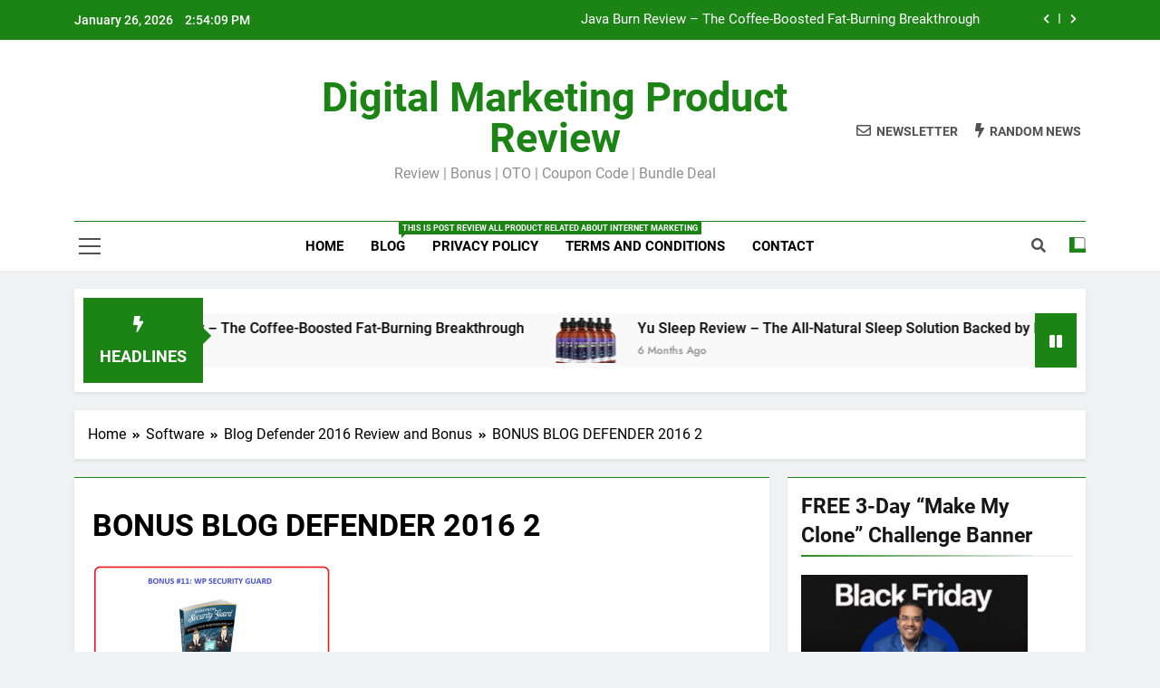

--- FILE ---
content_type: text/html; charset=UTF-8
request_url: https://alicereview.com/blog-defender-2016-review-bonus/bonus-blog-defender-2016-2/
body_size: 12252
content:
<!doctype html>
<html lang="en-US">
<head>
	<meta charset="UTF-8">
	<meta name="viewport" content="width=device-width, initial-scale=1">
	<link rel="profile" href="https://gmpg.org/xfn/11">
	<meta name='robots' content='index, follow, max-image-preview:large, max-snippet:-1, max-video-preview:-1' />
	<style>img:is([sizes="auto" i], [sizes^="auto," i]) { contain-intrinsic-size: 3000px 1500px }</style>
	
	<!-- This site is optimized with the Yoast SEO plugin v25.7 - https://yoast.com/wordpress/plugins/seo/ -->
	<title>BONUS BLOG DEFENDER 2016 2 - Digital Marketing Product Review</title>
	<meta name="description" content="Honest Review and Huge FREE Bonus For Business Online" />
	<link rel="canonical" href="https://alicereview.com/blog-defender-2016-review-bonus/bonus-blog-defender-2016-2/" />
	<meta property="og:locale" content="en_US" />
	<meta property="og:type" content="article" />
	<meta property="og:title" content="BONUS BLOG DEFENDER 2016 2 - Digital Marketing Product Review" />
	<meta property="og:description" content="Honest Review and Huge FREE Bonus For Business Online" />
	<meta property="og:url" content="https://alicereview.com/blog-defender-2016-review-bonus/bonus-blog-defender-2016-2/" />
	<meta property="og:site_name" content="Digital Marketing Product Review" />
	<meta property="article:modified_time" content="2016-07-06T17:18:20+00:00" />
	<meta property="og:image" content="https://alicereview.com/blog-defender-2016-review-bonus/bonus-blog-defender-2016-2" />
	<meta property="og:image:width" content="795" />
	<meta property="og:image:height" content="906" />
	<meta property="og:image:type" content="image/png" />
	<meta name="twitter:card" content="summary_large_image" />
	<script type="application/ld+json" class="yoast-schema-graph">{"@context":"https://schema.org","@graph":[{"@type":["Article","BlogPosting"],"@id":"https://alicereview.com/blog-defender-2016-review-bonus/bonus-blog-defender-2016-2/#article","isPartOf":{"@id":"https://alicereview.com/blog-defender-2016-review-bonus/bonus-blog-defender-2016-2/"},"author":{"name":"AliceReview","@id":"https://alicereview.com/#/schema/person/74e9f285da9aefb57da18eaa5b036439"},"headline":"BONUS BLOG DEFENDER 2016 2","datePublished":"2016-07-06T17:18:03+00:00","dateModified":"2016-07-06T17:18:20+00:00","mainEntityOfPage":{"@id":"https://alicereview.com/blog-defender-2016-review-bonus/bonus-blog-defender-2016-2/"},"wordCount":3,"commentCount":0,"publisher":{"@id":"https://alicereview.com/#/schema/person/74e9f285da9aefb57da18eaa5b036439"},"image":{"@id":"https://alicereview.com/blog-defender-2016-review-bonus/bonus-blog-defender-2016-2/#primaryimage"},"thumbnailUrl":"https://alicereview.com/wp-content/uploads/2016/07/BONUS-BLOG-DEFENDER-2016-2.png","inLanguage":"en-US","potentialAction":[{"@type":"CommentAction","name":"Comment","target":["https://alicereview.com/blog-defender-2016-review-bonus/bonus-blog-defender-2016-2/#respond"]}]},{"@type":"WebPage","@id":"https://alicereview.com/blog-defender-2016-review-bonus/bonus-blog-defender-2016-2/","url":"https://alicereview.com/blog-defender-2016-review-bonus/bonus-blog-defender-2016-2/","name":"BONUS BLOG DEFENDER 2016 2 - Digital Marketing Product Review","isPartOf":{"@id":"https://alicereview.com/#website"},"primaryImageOfPage":{"@id":"https://alicereview.com/blog-defender-2016-review-bonus/bonus-blog-defender-2016-2/#primaryimage"},"image":{"@id":"https://alicereview.com/blog-defender-2016-review-bonus/bonus-blog-defender-2016-2/#primaryimage"},"thumbnailUrl":"https://alicereview.com/wp-content/uploads/2016/07/BONUS-BLOG-DEFENDER-2016-2.png","datePublished":"2016-07-06T17:18:03+00:00","dateModified":"2016-07-06T17:18:20+00:00","description":"Honest Review and Huge FREE Bonus For Business Online","breadcrumb":{"@id":"https://alicereview.com/blog-defender-2016-review-bonus/bonus-blog-defender-2016-2/#breadcrumb"},"inLanguage":"en-US","potentialAction":[{"@type":"ReadAction","target":["https://alicereview.com/blog-defender-2016-review-bonus/bonus-blog-defender-2016-2/"]}]},{"@type":"ImageObject","inLanguage":"en-US","@id":"https://alicereview.com/blog-defender-2016-review-bonus/bonus-blog-defender-2016-2/#primaryimage","url":"https://alicereview.com/wp-content/uploads/2016/07/BONUS-BLOG-DEFENDER-2016-2.png","contentUrl":"https://alicereview.com/wp-content/uploads/2016/07/BONUS-BLOG-DEFENDER-2016-2.png","width":795,"height":906,"caption":"blog defender 2016 review"},{"@type":"BreadcrumbList","@id":"https://alicereview.com/blog-defender-2016-review-bonus/bonus-blog-defender-2016-2/#breadcrumb","itemListElement":[{"@type":"ListItem","position":1,"name":"Home","item":"https://alicereview.com/"},{"@type":"ListItem","position":2,"name":"Blog Defender 2016 Review and Bonus","item":"https://alicereview.com/blog-defender-2016-review-bonus/"},{"@type":"ListItem","position":3,"name":"BONUS BLOG DEFENDER 2016 2"}]},{"@type":"WebSite","@id":"https://alicereview.com/#website","url":"https://alicereview.com/","name":"Digital Marketing Product Review & Bonus","description":"Review | Bonus | OTO | Coupon Code | Bundle Deal","publisher":{"@id":"https://alicereview.com/#/schema/person/74e9f285da9aefb57da18eaa5b036439"},"alternateName":"Digital Marketing Product Review & Bonus","potentialAction":[{"@type":"SearchAction","target":{"@type":"EntryPoint","urlTemplate":"https://alicereview.com/?s={search_term_string}"},"query-input":{"@type":"PropertyValueSpecification","valueRequired":true,"valueName":"search_term_string"}}],"inLanguage":"en-US"},{"@type":["Person","Organization"],"@id":"https://alicereview.com/#/schema/person/74e9f285da9aefb57da18eaa5b036439","name":"AliceReview","image":{"@type":"ImageObject","inLanguage":"en-US","@id":"https://alicereview.com/#/schema/person/image/","url":"https://alicereview.com/wp-content/uploads/2021/03/cropped-AR-Icon-min.png","contentUrl":"https://alicereview.com/wp-content/uploads/2021/03/cropped-AR-Icon-min.png","width":512,"height":512,"caption":"AliceReview"},"logo":{"@id":"https://alicereview.com/#/schema/person/image/"},"description":"Welcome to my blog AliceReview.Com. Choose the perfect product to write a review and offer the best bonus to support your business. We also provide tips and knowledge to help you make more money online nowadays.","sameAs":["AliceReview"]}]}</script>
	<!-- / Yoast SEO plugin. -->


<link rel="alternate" type="application/rss+xml" title="Digital Marketing Product Review &raquo; Feed" href="https://alicereview.com/feed/" />

<link rel='stylesheet' id='wp-block-library-css' href='https://alicereview.com/wp-includes/css/dist/block-library/style.min.css?ver=6.8.3' media='all' />
<style id='classic-theme-styles-inline-css'>
/*! This file is auto-generated */
.wp-block-button__link{color:#fff;background-color:#32373c;border-radius:9999px;box-shadow:none;text-decoration:none;padding:calc(.667em + 2px) calc(1.333em + 2px);font-size:1.125em}.wp-block-file__button{background:#32373c;color:#fff;text-decoration:none}
</style>
<style id='global-styles-inline-css'>
:root{--wp--preset--aspect-ratio--square: 1;--wp--preset--aspect-ratio--4-3: 4/3;--wp--preset--aspect-ratio--3-4: 3/4;--wp--preset--aspect-ratio--3-2: 3/2;--wp--preset--aspect-ratio--2-3: 2/3;--wp--preset--aspect-ratio--16-9: 16/9;--wp--preset--aspect-ratio--9-16: 9/16;--wp--preset--color--black: #000000;--wp--preset--color--cyan-bluish-gray: #abb8c3;--wp--preset--color--white: #ffffff;--wp--preset--color--pale-pink: #f78da7;--wp--preset--color--vivid-red: #cf2e2e;--wp--preset--color--luminous-vivid-orange: #ff6900;--wp--preset--color--luminous-vivid-amber: #fcb900;--wp--preset--color--light-green-cyan: #7bdcb5;--wp--preset--color--vivid-green-cyan: #00d084;--wp--preset--color--pale-cyan-blue: #8ed1fc;--wp--preset--color--vivid-cyan-blue: #0693e3;--wp--preset--color--vivid-purple: #9b51e0;--wp--preset--gradient--vivid-cyan-blue-to-vivid-purple: linear-gradient(135deg,rgba(6,147,227,1) 0%,rgb(155,81,224) 100%);--wp--preset--gradient--light-green-cyan-to-vivid-green-cyan: linear-gradient(135deg,rgb(122,220,180) 0%,rgb(0,208,130) 100%);--wp--preset--gradient--luminous-vivid-amber-to-luminous-vivid-orange: linear-gradient(135deg,rgba(252,185,0,1) 0%,rgba(255,105,0,1) 100%);--wp--preset--gradient--luminous-vivid-orange-to-vivid-red: linear-gradient(135deg,rgba(255,105,0,1) 0%,rgb(207,46,46) 100%);--wp--preset--gradient--very-light-gray-to-cyan-bluish-gray: linear-gradient(135deg,rgb(238,238,238) 0%,rgb(169,184,195) 100%);--wp--preset--gradient--cool-to-warm-spectrum: linear-gradient(135deg,rgb(74,234,220) 0%,rgb(151,120,209) 20%,rgb(207,42,186) 40%,rgb(238,44,130) 60%,rgb(251,105,98) 80%,rgb(254,248,76) 100%);--wp--preset--gradient--blush-light-purple: linear-gradient(135deg,rgb(255,206,236) 0%,rgb(152,150,240) 100%);--wp--preset--gradient--blush-bordeaux: linear-gradient(135deg,rgb(254,205,165) 0%,rgb(254,45,45) 50%,rgb(107,0,62) 100%);--wp--preset--gradient--luminous-dusk: linear-gradient(135deg,rgb(255,203,112) 0%,rgb(199,81,192) 50%,rgb(65,88,208) 100%);--wp--preset--gradient--pale-ocean: linear-gradient(135deg,rgb(255,245,203) 0%,rgb(182,227,212) 50%,rgb(51,167,181) 100%);--wp--preset--gradient--electric-grass: linear-gradient(135deg,rgb(202,248,128) 0%,rgb(113,206,126) 100%);--wp--preset--gradient--midnight: linear-gradient(135deg,rgb(2,3,129) 0%,rgb(40,116,252) 100%);--wp--preset--font-size--small: 13px;--wp--preset--font-size--medium: 20px;--wp--preset--font-size--large: 36px;--wp--preset--font-size--x-large: 42px;--wp--preset--spacing--20: 0.44rem;--wp--preset--spacing--30: 0.67rem;--wp--preset--spacing--40: 1rem;--wp--preset--spacing--50: 1.5rem;--wp--preset--spacing--60: 2.25rem;--wp--preset--spacing--70: 3.38rem;--wp--preset--spacing--80: 5.06rem;--wp--preset--shadow--natural: 6px 6px 9px rgba(0, 0, 0, 0.2);--wp--preset--shadow--deep: 12px 12px 50px rgba(0, 0, 0, 0.4);--wp--preset--shadow--sharp: 6px 6px 0px rgba(0, 0, 0, 0.2);--wp--preset--shadow--outlined: 6px 6px 0px -3px rgba(255, 255, 255, 1), 6px 6px rgba(0, 0, 0, 1);--wp--preset--shadow--crisp: 6px 6px 0px rgba(0, 0, 0, 1);}:where(.is-layout-flex){gap: 0.5em;}:where(.is-layout-grid){gap: 0.5em;}body .is-layout-flex{display: flex;}.is-layout-flex{flex-wrap: wrap;align-items: center;}.is-layout-flex > :is(*, div){margin: 0;}body .is-layout-grid{display: grid;}.is-layout-grid > :is(*, div){margin: 0;}:where(.wp-block-columns.is-layout-flex){gap: 2em;}:where(.wp-block-columns.is-layout-grid){gap: 2em;}:where(.wp-block-post-template.is-layout-flex){gap: 1.25em;}:where(.wp-block-post-template.is-layout-grid){gap: 1.25em;}.has-black-color{color: var(--wp--preset--color--black) !important;}.has-cyan-bluish-gray-color{color: var(--wp--preset--color--cyan-bluish-gray) !important;}.has-white-color{color: var(--wp--preset--color--white) !important;}.has-pale-pink-color{color: var(--wp--preset--color--pale-pink) !important;}.has-vivid-red-color{color: var(--wp--preset--color--vivid-red) !important;}.has-luminous-vivid-orange-color{color: var(--wp--preset--color--luminous-vivid-orange) !important;}.has-luminous-vivid-amber-color{color: var(--wp--preset--color--luminous-vivid-amber) !important;}.has-light-green-cyan-color{color: var(--wp--preset--color--light-green-cyan) !important;}.has-vivid-green-cyan-color{color: var(--wp--preset--color--vivid-green-cyan) !important;}.has-pale-cyan-blue-color{color: var(--wp--preset--color--pale-cyan-blue) !important;}.has-vivid-cyan-blue-color{color: var(--wp--preset--color--vivid-cyan-blue) !important;}.has-vivid-purple-color{color: var(--wp--preset--color--vivid-purple) !important;}.has-black-background-color{background-color: var(--wp--preset--color--black) !important;}.has-cyan-bluish-gray-background-color{background-color: var(--wp--preset--color--cyan-bluish-gray) !important;}.has-white-background-color{background-color: var(--wp--preset--color--white) !important;}.has-pale-pink-background-color{background-color: var(--wp--preset--color--pale-pink) !important;}.has-vivid-red-background-color{background-color: var(--wp--preset--color--vivid-red) !important;}.has-luminous-vivid-orange-background-color{background-color: var(--wp--preset--color--luminous-vivid-orange) !important;}.has-luminous-vivid-amber-background-color{background-color: var(--wp--preset--color--luminous-vivid-amber) !important;}.has-light-green-cyan-background-color{background-color: var(--wp--preset--color--light-green-cyan) !important;}.has-vivid-green-cyan-background-color{background-color: var(--wp--preset--color--vivid-green-cyan) !important;}.has-pale-cyan-blue-background-color{background-color: var(--wp--preset--color--pale-cyan-blue) !important;}.has-vivid-cyan-blue-background-color{background-color: var(--wp--preset--color--vivid-cyan-blue) !important;}.has-vivid-purple-background-color{background-color: var(--wp--preset--color--vivid-purple) !important;}.has-black-border-color{border-color: var(--wp--preset--color--black) !important;}.has-cyan-bluish-gray-border-color{border-color: var(--wp--preset--color--cyan-bluish-gray) !important;}.has-white-border-color{border-color: var(--wp--preset--color--white) !important;}.has-pale-pink-border-color{border-color: var(--wp--preset--color--pale-pink) !important;}.has-vivid-red-border-color{border-color: var(--wp--preset--color--vivid-red) !important;}.has-luminous-vivid-orange-border-color{border-color: var(--wp--preset--color--luminous-vivid-orange) !important;}.has-luminous-vivid-amber-border-color{border-color: var(--wp--preset--color--luminous-vivid-amber) !important;}.has-light-green-cyan-border-color{border-color: var(--wp--preset--color--light-green-cyan) !important;}.has-vivid-green-cyan-border-color{border-color: var(--wp--preset--color--vivid-green-cyan) !important;}.has-pale-cyan-blue-border-color{border-color: var(--wp--preset--color--pale-cyan-blue) !important;}.has-vivid-cyan-blue-border-color{border-color: var(--wp--preset--color--vivid-cyan-blue) !important;}.has-vivid-purple-border-color{border-color: var(--wp--preset--color--vivid-purple) !important;}.has-vivid-cyan-blue-to-vivid-purple-gradient-background{background: var(--wp--preset--gradient--vivid-cyan-blue-to-vivid-purple) !important;}.has-light-green-cyan-to-vivid-green-cyan-gradient-background{background: var(--wp--preset--gradient--light-green-cyan-to-vivid-green-cyan) !important;}.has-luminous-vivid-amber-to-luminous-vivid-orange-gradient-background{background: var(--wp--preset--gradient--luminous-vivid-amber-to-luminous-vivid-orange) !important;}.has-luminous-vivid-orange-to-vivid-red-gradient-background{background: var(--wp--preset--gradient--luminous-vivid-orange-to-vivid-red) !important;}.has-very-light-gray-to-cyan-bluish-gray-gradient-background{background: var(--wp--preset--gradient--very-light-gray-to-cyan-bluish-gray) !important;}.has-cool-to-warm-spectrum-gradient-background{background: var(--wp--preset--gradient--cool-to-warm-spectrum) !important;}.has-blush-light-purple-gradient-background{background: var(--wp--preset--gradient--blush-light-purple) !important;}.has-blush-bordeaux-gradient-background{background: var(--wp--preset--gradient--blush-bordeaux) !important;}.has-luminous-dusk-gradient-background{background: var(--wp--preset--gradient--luminous-dusk) !important;}.has-pale-ocean-gradient-background{background: var(--wp--preset--gradient--pale-ocean) !important;}.has-electric-grass-gradient-background{background: var(--wp--preset--gradient--electric-grass) !important;}.has-midnight-gradient-background{background: var(--wp--preset--gradient--midnight) !important;}.has-small-font-size{font-size: var(--wp--preset--font-size--small) !important;}.has-medium-font-size{font-size: var(--wp--preset--font-size--medium) !important;}.has-large-font-size{font-size: var(--wp--preset--font-size--large) !important;}.has-x-large-font-size{font-size: var(--wp--preset--font-size--x-large) !important;}
:where(.wp-block-post-template.is-layout-flex){gap: 1.25em;}:where(.wp-block-post-template.is-layout-grid){gap: 1.25em;}
:where(.wp-block-columns.is-layout-flex){gap: 2em;}:where(.wp-block-columns.is-layout-grid){gap: 2em;}
:root :where(.wp-block-pullquote){font-size: 1.5em;line-height: 1.6;}
</style>
<link rel='stylesheet' id='contact-form-7-css' href='https://alicereview.com/wp-content/plugins/contact-form-7/includes/css/styles.css?ver=6.1.1' media='all' />
<link rel='stylesheet' id='fontawesome-css' href='https://alicereview.com/wp-content/themes/newsmatic/assets/lib/fontawesome/css/all.min.css?ver=5.15.3' media='all' />
<link rel='stylesheet' id='slick-css' href='https://alicereview.com/wp-content/themes/newsmatic/assets/lib/slick/slick.css?ver=1.8.1' media='all' />
<link rel='stylesheet' id='newsmatic-typo-fonts-css' href='https://alicereview.com/wp-content/fonts/b5f7a4132277b87d334bae6c8ea5b531.css' media='all' />
<link rel='stylesheet' id='newsmatic-style-css' href='https://alicereview.com/wp-content/themes/newsmatic/style.css?ver=1.2.6' media='all' />
<style id='newsmatic-style-inline-css'>
body.newsmatic_font_typography{ --newsmatic-global-preset-color-1: #64748b;}
 body.newsmatic_font_typography{ --newsmatic-global-preset-color-2: #27272a;}
 body.newsmatic_font_typography{ --newsmatic-global-preset-color-3: #ef4444;}
 body.newsmatic_font_typography{ --newsmatic-global-preset-color-4: #eab308;}
 body.newsmatic_font_typography{ --newsmatic-global-preset-color-5: #84cc16;}
 body.newsmatic_font_typography{ --newsmatic-global-preset-color-6: #22c55e;}
 body.newsmatic_font_typography{ --newsmatic-global-preset-color-7: #06b6d4;}
 body.newsmatic_font_typography{ --newsmatic-global-preset-color-8: #0284c7;}
 body.newsmatic_font_typography{ --newsmatic-global-preset-color-9: #6366f1;}
 body.newsmatic_font_typography{ --newsmatic-global-preset-color-10: #84cc16;}
 body.newsmatic_font_typography{ --newsmatic-global-preset-color-11: #a855f7;}
 body.newsmatic_font_typography{ --newsmatic-global-preset-color-12: #f43f5e;}
 body.newsmatic_font_typography{ --newsmatic-global-preset-gradient-color-1: linear-gradient( 135deg, #485563 10%, #29323c 100%);}
 body.newsmatic_font_typography{ --newsmatic-global-preset-gradient-color-2: linear-gradient( 135deg, #FF512F 10%, #F09819 100%);}
 body.newsmatic_font_typography{ --newsmatic-global-preset-gradient-color-3: linear-gradient( 135deg, #00416A 10%, #E4E5E6 100%);}
 body.newsmatic_font_typography{ --newsmatic-global-preset-gradient-color-4: linear-gradient( 135deg, #CE9FFC 10%, #7367F0 100%);}
 body.newsmatic_font_typography{ --newsmatic-global-preset-gradient-color-5: linear-gradient( 135deg, #90F7EC 10%, #32CCBC 100%);}
 body.newsmatic_font_typography{ --newsmatic-global-preset-gradient-color-6: linear-gradient( 135deg, #81FBB8 10%, #28C76F 100%);}
 body.newsmatic_font_typography{ --newsmatic-global-preset-gradient-color-7: linear-gradient( 135deg, #EB3349 10%, #F45C43 100%);}
 body.newsmatic_font_typography{ --newsmatic-global-preset-gradient-color-8: linear-gradient( 135deg, #FFF720 10%, #3CD500 100%);}
 body.newsmatic_font_typography{ --newsmatic-global-preset-gradient-color-9: linear-gradient( 135deg, #FF96F9 10%, #C32BAC 100%);}
 body.newsmatic_font_typography{ --newsmatic-global-preset-gradient-color-10: linear-gradient( 135deg, #69FF97 10%, #00E4FF 100%);}
 body.newsmatic_font_typography{ --newsmatic-global-preset-gradient-color-11: linear-gradient( 135deg, #3C8CE7 10%, #00EAFF 100%);}
 body.newsmatic_font_typography{ --newsmatic-global-preset-gradient-color-12: linear-gradient( 135deg, #FF7AF5 10%, #513162 100%);}
 body.newsmatic_font_typography{ --theme-block-top-border-color: #1b8415;}
.newsmatic_font_typography { --header-padding: 35px;} .newsmatic_font_typography { --header-padding-tablet: 30px;} .newsmatic_font_typography { --header-padding-smartphone: 30px;}.newsmatic_main_body .site-header.layout--default .top-header{ background: #1b8415}.newsmatic_font_typography .header-custom-button{ background: linear-gradient(135deg,rgb(178,7,29) 0%,rgb(1,1,1) 100%)}.newsmatic_font_typography .header-custom-button:hover{ background: #b2071d}.newsmatic_font_typography { --site-title-family : Roboto; }
.newsmatic_font_typography { --site-title-weight : 700; }
.newsmatic_font_typography { --site-title-texttransform : capitalize; }
.newsmatic_font_typography { --site-title-textdecoration : none; }
.newsmatic_font_typography { --site-title-size : 45px; }
.newsmatic_font_typography { --site-title-size-tab : 43px; }
.newsmatic_font_typography { --site-title-size-mobile : 40px; }
.newsmatic_font_typography { --site-title-lineheight : 45px; }
.newsmatic_font_typography { --site-title-lineheight-tab : 42px; }
.newsmatic_font_typography { --site-title-lineheight-mobile : 40px; }
.newsmatic_font_typography { --site-title-letterspacing : 0px; }
.newsmatic_font_typography { --site-title-letterspacing-tab : 0px; }
.newsmatic_font_typography { --site-title-letterspacing-mobile : 0px; }
body .site-branding img.custom-logo{ width: 230px; }@media(max-width: 940px) { body .site-branding img.custom-logo{ width: 200px; } }
@media(max-width: 610px) { body .site-branding img.custom-logo{ width: 200px; } }
.newsmatic_font_typography  { --sidebar-toggle-color: #525252;}.newsmatic_font_typography  { --sidebar-toggle-color-hover : #1B8415; }.newsmatic_font_typography  { --search-color: #525252;}.newsmatic_font_typography  { --search-color-hover : #1B8415; }.newsmatic_main_body { --site-bk-color: #F0F1F2}.newsmatic_font_typography  { --move-to-top-background-color: #1B8415;}.newsmatic_font_typography  { --move-to-top-background-color-hover : #1B8415; }.newsmatic_font_typography  { --move-to-top-color: #fff;}.newsmatic_font_typography  { --move-to-top-color-hover : #fff; }@media(max-width: 610px) { .ads-banner{ display : block;} }@media(max-width: 610px) { body #newsmatic-scroll-to-top.show{ display : none;} }body .site-header.layout--default .menu-section .row{ border-top: 1px solid #1B8415;}body .site-footer.dark_bk{ border-top: 5px solid #1B8415;}.newsmatic_font_typography  { --custom-btn-color: #ffffff;}.newsmatic_font_typography  { --custom-btn-color-hover : #ffffff; } body.newsmatic_main_body{ --theme-color-red: #1B8415;} body.newsmatic_dark_mode{ --theme-color-red: #1B8415;}body .post-categories .cat-item.cat-7288 { background-color : #1B8415} body .newsmatic-category-no-bk .post-categories .cat-item.cat-7288 a  { color : #1B8415} body .post-categories .cat-item.cat-1 { background-color : #1B8415} body .newsmatic-category-no-bk .post-categories .cat-item.cat-1 a  { color : #1B8415} body .post-categories .cat-item.cat-6865 { background-color : #1B8415} body .newsmatic-category-no-bk .post-categories .cat-item.cat-6865 a  { color : #1B8415} body .post-categories .cat-item.cat-6872 { background-color : #1B8415} body .newsmatic-category-no-bk .post-categories .cat-item.cat-6872 a  { color : #1B8415} body .post-categories .cat-item.cat-2509 { background-color : #1B8415} body .newsmatic-category-no-bk .post-categories .cat-item.cat-2509 a  { color : #1B8415} body .post-categories .cat-item.cat-5 { background-color : #1B8415} body .newsmatic-category-no-bk .post-categories .cat-item.cat-5 a  { color : #1B8415} body .post-categories .cat-item.cat-4 { background-color : #1B8415} body .newsmatic-category-no-bk .post-categories .cat-item.cat-4 a  { color : #1B8415} body .post-categories .cat-item.cat-3 { background-color : #1B8415} body .newsmatic-category-no-bk .post-categories .cat-item.cat-3 a  { color : #1B8415} body .post-categories .cat-item.cat-6126 { background-color : #1B8415} body .newsmatic-category-no-bk .post-categories .cat-item.cat-6126 a  { color : #1B8415}
</style>
<link rel='stylesheet' id='newsmatic-main-style-css' href='https://alicereview.com/wp-content/themes/newsmatic/assets/css/main.css?ver=1.2.6' media='all' />
<link rel='stylesheet' id='newsmatic-loader-style-css' href='https://alicereview.com/wp-content/themes/newsmatic/assets/css/loader.css?ver=1.2.6' media='all' />
<link rel='stylesheet' id='newsmatic-responsive-style-css' href='https://alicereview.com/wp-content/themes/newsmatic/assets/css/responsive.css?ver=1.2.6' media='all' />
<link rel='stylesheet' id='heateor_sss_frontend_css-css' href='https://alicereview.com/wp-content/plugins/sassy-social-share/public/css/sassy-social-share-public.css?ver=3.3.77' media='all' />
<style id='heateor_sss_frontend_css-inline-css'>
.heateor_sss_button_instagram span.heateor_sss_svg,a.heateor_sss_instagram span.heateor_sss_svg{background:radial-gradient(circle at 30% 107%,#fdf497 0,#fdf497 5%,#fd5949 45%,#d6249f 60%,#285aeb 90%)}.heateor_sss_horizontal_sharing .heateor_sss_svg,.heateor_sss_standard_follow_icons_container .heateor_sss_svg{color:#fff;border-width:0px;border-style:solid;border-color:transparent}.heateor_sss_horizontal_sharing .heateorSssTCBackground{color:#666}.heateor_sss_horizontal_sharing span.heateor_sss_svg:hover,.heateor_sss_standard_follow_icons_container span.heateor_sss_svg:hover{border-color:transparent;}.heateor_sss_vertical_sharing span.heateor_sss_svg,.heateor_sss_floating_follow_icons_container span.heateor_sss_svg{color:#fff;border-width:0px;border-style:solid;border-color:transparent;}.heateor_sss_vertical_sharing .heateorSssTCBackground{color:#666;}.heateor_sss_vertical_sharing span.heateor_sss_svg:hover,.heateor_sss_floating_follow_icons_container span.heateor_sss_svg:hover{border-color:transparent;}@media screen and (max-width:783px) {.heateor_sss_vertical_sharing{display:none!important}}div.heateor_sss_mobile_footer{display:none;}@media screen and (max-width:783px){div.heateor_sss_bottom_sharing .heateorSssTCBackground{background-color:white}div.heateor_sss_bottom_sharing{width:100%!important;left:0!important;}div.heateor_sss_bottom_sharing a{width:12.5% !important;}div.heateor_sss_bottom_sharing .heateor_sss_svg{width: 100% !important;}div.heateor_sss_bottom_sharing div.heateorSssTotalShareCount{font-size:1em!important;line-height:28px!important}div.heateor_sss_bottom_sharing div.heateorSssTotalShareText{font-size:.7em!important;line-height:0px!important}div.heateor_sss_mobile_footer{display:block;height:40px;}.heateor_sss_bottom_sharing{padding:0!important;display:block!important;width:auto!important;bottom:-2px!important;top: auto!important;}.heateor_sss_bottom_sharing .heateor_sss_square_count{line-height:inherit;}.heateor_sss_bottom_sharing .heateorSssSharingArrow{display:none;}.heateor_sss_bottom_sharing .heateorSssTCBackground{margin-right:1.1em!important}}div.heateor_sss_sharing_title{text-align:center}div.heateor_sss_sharing_ul{width:100%;text-align:center;}div.heateor_sss_horizontal_sharing div.heateor_sss_sharing_ul a{float:none!important;display:inline-block;}
</style>
<script src="https://alicereview.com/wp-includes/js/jquery/jquery.min.js?ver=3.7.1" id="jquery-core-js"></script>
<script src="https://alicereview.com/wp-includes/js/jquery/jquery-migrate.min.js?ver=3.4.1" id="jquery-migrate-js"></script>
		<style type="text/css">
							header .site-title a, header .site-title a:after  {
					color: #1B8415;
				}
				header .site-title a:hover {
					color: #1B8415;
				}
								.site-description {
						color: #8f8f8f;
					}
						</style>
		<link rel="icon" href="https://alicereview.com/wp-content/uploads/2021/03/cropped-AR-Icon-min-32x32.png" sizes="32x32" />
<link rel="icon" href="https://alicereview.com/wp-content/uploads/2021/03/cropped-AR-Icon-min-192x192.png" sizes="192x192" />
<link rel="apple-touch-icon" href="https://alicereview.com/wp-content/uploads/2021/03/cropped-AR-Icon-min-180x180.png" />
<meta name="msapplication-TileImage" content="https://alicereview.com/wp-content/uploads/2021/03/cropped-AR-Icon-min-270x270.png" />
	<!-- Google tag (gtag.js) -->
<script async src="https://www.googletagmanager.com/gtag/js?id=G-8EX5GBVP2H"></script>
<script>
  window.dataLayer = window.dataLayer || [];
  function gtag(){dataLayer.push(arguments);}
  gtag('js', new Date());

  gtag('config', 'G-8EX5GBVP2H');
</script>
</head>

<body data-rsssl=1 class="attachment wp-singular attachment-template-default single single-attachment postid-439 attachmentid-439 attachment-png wp-theme-newsmatic newsmatic-title-two newsmatic-image-hover--effect-two site-full-width--layout newsmatic_site_block_border_top right-sidebar newsmatic_main_body newsmatic_font_typography" itemtype='https://schema.org/Blog' itemscope='itemscope'>
<div id="page" class="site">
	<a class="skip-link screen-reader-text" href="#primary">Skip to content</a>
	<div class="newsmatic_ovelay_div"></div>
		
	<header id="masthead" class="site-header layout--default layout--one">
		<div class="top-header"><div class="newsmatic-container"><div class="row">         <div class="top-date-time">
            <span class="date">January 26, 2026</span>
            <span class="time"></span>
         </div>
               <div class="top-ticker-news">
            <ul class="ticker-item-wrap">
                                          <li class="ticker-item"><a href="https://alicereview.com/java-burn-review-bonus/" title="Java Burn Review – The Coffee-Boosted Fat-Burning Breakthrough">Java Burn Review – The Coffee-Boosted Fat-Burning Breakthrough</a></h2></li>
                                                   <li class="ticker-item"><a href="https://alicereview.com/yu-sleep-review/" title="Yu Sleep Review – The All-Natural Sleep Solution Backed by Neuroscience">Yu Sleep Review – The All-Natural Sleep Solution Backed by Neuroscience</a></h2></li>
                                                   <li class="ticker-item"><a href="https://alicereview.com/automation-toolkit-review-guide/" title="Automation Toolkit Review: The Ultimate Guide to Marketing Automation in 2025">Automation Toolkit Review: The Ultimate Guide to Marketing Automation in 2025</a></h2></li>
                                                   <li class="ticker-item"><a href="https://alicereview.com/prostavive-review/" title="ProstaVive Review – The Ultimate Natural Solution for Prostate Health and Vitality">ProstaVive Review – The Ultimate Natural Solution for Prostate Health and Vitality</a></h2></li>
                                    </ul>
			</div>
      </div></div></div>        <div class="main-header order--social-logo-buttons">
            <div class="site-branding-section">
                <div class="newsmatic-container">
                    <div class="row">
                                 <div class="social-icons-wrap"></div>
                  <div class="site-branding">
                                        <p class="site-title"><a href="https://alicereview.com/" rel="home">Digital Marketing Product Review</a></p>
                                    <p class="site-description">Review | Bonus | OTO | Coupon Code | Bundle Deal</p>
                            </div><!-- .site-branding -->
         <div class="header-right-button-wrap">            <div class="newsletter-element">
                <a href="" data-popup="redirect">
                    <span class="title-icon"><i class="far fa-envelope"></i></span><span class="title-text">Newsletter</span>                </a>
            </div><!-- .newsletter-element -->
                    <div class="random-news-element">
                <a href="https://alicereview.com?newsmaticargs=custom&#038;posts=random">
                    <span class="title-icon"><i class="fas fa-bolt"></i></span><span class="title-text">Random News</span>                </a>
            </div><!-- .random-news-element -->
        </div><!-- .header-right-button-wrap -->                    </div>
                </div>
            </div>
            <div class="menu-section">
                <div class="newsmatic-container">
                    <div class="row">
                                    <div class="sidebar-toggle-wrap">
                <a class="sidebar-toggle-trigger" href="javascript:void(0);">
                    <div class="newsmatic_sidetoggle_menu_burger">
                      <span></span>
                      <span></span>
                      <span></span>
                  </div>
                </a>
                <div class="sidebar-toggle hide">
                <span class="sidebar-toggle-close"><i class="fas fa-times"></i></span>
                  <div class="newsmatic-container">
                    <div class="row">
                                          </div>
                  </div>
                </div>
            </div>
                 <nav id="site-navigation" class="main-navigation hover-effect--none">
            <button class="menu-toggle" aria-controls="primary-menu" aria-expanded="false">
                <div id="newsmatic_menu_burger">
                    <span></span>
                    <span></span>
                    <span></span>
                </div>
                <span class="menu_txt">Menu</span></button>
            <div class="menu-second-menu-container"><ul id="header-menu" class="menu"><li id="menu-item-4910" class="menu-item menu-item-type-custom menu-item-object-custom menu-item-home menu-item-4910"><a href="https://alicereview.com/">Home</a></li>
<li id="menu-item-4566" class="menu-item menu-item-type-taxonomy menu-item-object-category menu-item-4566"><a href="https://alicereview.com/category/general/">Blog<span class="menu-item-description">This is post review all product related about Internet Marketing</span></a></li>
<li id="menu-item-2692" class="menu-item menu-item-type-post_type menu-item-object-page menu-item-2692"><a href="https://alicereview.com/policy/">Privacy Policy</a></li>
<li id="menu-item-2693" class="menu-item menu-item-type-post_type menu-item-object-page menu-item-2693"><a href="https://alicereview.com/terms/">Terms and Conditions</a></li>
<li id="menu-item-4413" class="menu-item menu-item-type-post_type menu-item-object-page menu-item-4413"><a href="https://alicereview.com/contact/">Contact</a></li>
</ul></div>        </nav><!-- #site-navigation -->
                  <div class="search-wrap">
                <button class="search-trigger">
                    <i class="fas fa-search"></i>
                </button>
                <div class="search-form-wrap hide">
                    <form role="search" method="get" class="search-form" action="https://alicereview.com/">
				<label>
					<span class="screen-reader-text">Search for:</span>
					<input type="search" class="search-field" placeholder="Search &hellip;" value="" name="s" />
				</label>
				<input type="submit" class="search-submit" value="Search" />
			</form>                </div>
            </div>
                    <div class="mode_toggle_wrap">
                <input class="mode_toggle" type="checkbox">
            </div>
                            </div>
                </div>
            </div>
        </div>
        	</header><!-- #masthead -->
	
	        <div class="after-header header-layout-banner-two">
            <div class="newsmatic-container">
                <div class="row">
                                <div class="ticker-news-wrap newsmatic-ticker layout--two">
                                        <div class="ticker_label_title ticker-title newsmatic-ticker-label">
                                                            <span class="icon">
                                    <i class="fas fa-bolt"></i>
                                </span>
                                                                <span class="ticker_label_title_string">Headlines</span>
                                                        </div>
                                        <div class="newsmatic-ticker-box">
                  
                    <ul class="ticker-item-wrap" direction="left" dir="ltr">
                                <li class="ticker-item">
            <figure class="feature_image">
                                        <a href="https://alicereview.com/java-burn-review-bonus/" title="Java Burn Review – The Coffee-Boosted Fat-Burning Breakthrough">
                            <img width="300" height="200" src="https://alicereview.com/wp-content/uploads/2025/08/tinctures-300x200.png" class="attachment-newsmatic-thumb size-newsmatic-thumb wp-post-image" alt="" title="Java Burn Review – The Coffee-Boosted Fat-Burning Breakthrough" decoding="async" fetchpriority="high" srcset="https://alicereview.com/wp-content/uploads/2025/08/tinctures-300x200.png 300w, https://alicereview.com/wp-content/uploads/2025/08/tinctures-600x400.png 600w" sizes="(max-width: 300px) 100vw, 300px" />                        </a>
                            </figure>
            <div class="title-wrap">
                <h2 class="post-title"><a href="https://alicereview.com/java-burn-review-bonus/" title="Java Burn Review – The Coffee-Boosted Fat-Burning Breakthrough">Java Burn Review – The Coffee-Boosted Fat-Burning Breakthrough</a></h2>
                <span class="post-date posted-on published"><a href="https://alicereview.com/java-burn-review-bonus/" rel="bookmark"><time class="entry-date published" datetime="2025-08-14T15:43:19+00:00">5 months ago</time><time class="updated" datetime="2025-08-14T15:53:06+00:00">5 months ago</time></a></span>            </div>
        </li>
            <li class="ticker-item">
            <figure class="feature_image">
                                        <a href="https://alicereview.com/yu-sleep-review/" title="Yu Sleep Review – The All-Natural Sleep Solution Backed by Neuroscience">
                            <img width="300" height="200" src="https://alicereview.com/wp-content/uploads/2025/08/Yu-Sleep-Review-300x200.png" class="attachment-newsmatic-thumb size-newsmatic-thumb wp-post-image" alt="" title="Yu Sleep Review – The All-Natural Sleep Solution Backed by Neuroscience" decoding="async" />                        </a>
                            </figure>
            <div class="title-wrap">
                <h2 class="post-title"><a href="https://alicereview.com/yu-sleep-review/" title="Yu Sleep Review – The All-Natural Sleep Solution Backed by Neuroscience">Yu Sleep Review – The All-Natural Sleep Solution Backed by Neuroscience</a></h2>
                <span class="post-date posted-on published"><a href="https://alicereview.com/yu-sleep-review/" rel="bookmark"><time class="entry-date published updated" datetime="2025-08-13T05:02:19+00:00">6 months ago</time></a></span>            </div>
        </li>
            <li class="ticker-item">
            <figure class="feature_image">
                                        <a href="https://alicereview.com/automation-toolkit-review-guide/" title="Automation Toolkit Review: The Ultimate Guide to Marketing Automation in 2025">
                            <img width="300" height="200" src="https://alicereview.com/wp-content/uploads/2025/05/Automation-ToolKit-Reviews-300x200.jpg" class="attachment-newsmatic-thumb size-newsmatic-thumb wp-post-image" alt="Automation ToolKit Review" title="Automation Toolkit Review: The Ultimate Guide to Marketing Automation in 2025" decoding="async" srcset="https://alicereview.com/wp-content/uploads/2025/05/Automation-ToolKit-Reviews-300x200.jpg 300w, https://alicereview.com/wp-content/uploads/2025/05/Automation-ToolKit-Reviews-600x400.jpg 600w" sizes="(max-width: 300px) 100vw, 300px" />                        </a>
                            </figure>
            <div class="title-wrap">
                <h2 class="post-title"><a href="https://alicereview.com/automation-toolkit-review-guide/" title="Automation Toolkit Review: The Ultimate Guide to Marketing Automation in 2025">Automation Toolkit Review: The Ultimate Guide to Marketing Automation in 2025</a></h2>
                <span class="post-date posted-on published"><a href="https://alicereview.com/automation-toolkit-review-guide/" rel="bookmark"><time class="entry-date published" datetime="2025-05-31T15:08:46+00:00">8 months ago</time><time class="updated" datetime="2025-05-31T15:11:29+00:00">8 months ago</time></a></span>            </div>
        </li>
            <li class="ticker-item">
            <figure class="feature_image">
                                        <a href="https://alicereview.com/prostavive-review/" title="ProstaVive Review – The Ultimate Natural Solution for Prostate Health and Vitality">
                            <img width="300" height="200" src="https://alicereview.com/wp-content/uploads/2025/04/bottles-300x200.png" class="attachment-newsmatic-thumb size-newsmatic-thumb wp-post-image" alt="" title="ProstaVive Review – The Ultimate Natural Solution for Prostate Health and Vitality" decoding="async" />                        </a>
                            </figure>
            <div class="title-wrap">
                <h2 class="post-title"><a href="https://alicereview.com/prostavive-review/" title="ProstaVive Review – The Ultimate Natural Solution for Prostate Health and Vitality">ProstaVive Review – The Ultimate Natural Solution for Prostate Health and Vitality</a></h2>
                <span class="post-date posted-on published"><a href="https://alicereview.com/prostavive-review/" rel="bookmark"><time class="entry-date published" datetime="2025-04-08T08:36:41+00:00">10 months ago</time><time class="updated" datetime="2025-04-08T08:46:39+00:00">10 months ago</time></a></span>            </div>
        </li>
            <li class="ticker-item">
            <figure class="feature_image">
                                        <a href="https://alicereview.com/java-burn-review/" title="Java Burn Review &#8211; A Metabolism-Boosting Coffee Supplement">
                            <img width="300" height="200" src="https://alicereview.com/wp-content/uploads/2025/04/jb-products-300x200.png" class="attachment-newsmatic-thumb size-newsmatic-thumb wp-post-image" alt="Java Burn" title="Java Burn Review &#8211; A Metabolism-Boosting Coffee Supplement" decoding="async" srcset="https://alicereview.com/wp-content/uploads/2025/04/jb-products-300x200.png 300w, https://alicereview.com/wp-content/uploads/2025/04/jb-products-820x545.png 820w, https://alicereview.com/wp-content/uploads/2025/04/jb-products-600x400.png 600w" sizes="(max-width: 300px) 100vw, 300px" />                        </a>
                            </figure>
            <div class="title-wrap">
                <h2 class="post-title"><a href="https://alicereview.com/java-burn-review/" title="Java Burn Review &#8211; A Metabolism-Boosting Coffee Supplement">Java Burn Review &#8211; A Metabolism-Boosting Coffee Supplement</a></h2>
                <span class="post-date posted-on published"><a href="https://alicereview.com/java-burn-review/" rel="bookmark"><time class="entry-date published" datetime="2025-04-03T08:12:21+00:00">10 months ago</time><time class="updated" datetime="2025-04-03T08:13:47+00:00">10 months ago</time></a></span>            </div>
        </li>
            <li class="ticker-item">
            <figure class="feature_image">
                                        <a href="https://alicereview.com/magicdesigners-review/" title="MagicDesigners Review &#8211; Is This AI Design Tool Worth Your Time in 2025?">
                            <img width="300" height="200" src="https://alicereview.com/wp-content/uploads/2025/03/MagicDesigners-Review-300x200.jpg" class="attachment-newsmatic-thumb size-newsmatic-thumb wp-post-image" alt="MagicDesigners Review" title="MagicDesigners Review &#8211; Is This AI Design Tool Worth Your Time in 2025?" decoding="async" srcset="https://alicereview.com/wp-content/uploads/2025/03/MagicDesigners-Review-300x200.jpg 300w, https://alicereview.com/wp-content/uploads/2025/03/MagicDesigners-Review-600x400.jpg 600w" sizes="(max-width: 300px) 100vw, 300px" />                        </a>
                            </figure>
            <div class="title-wrap">
                <h2 class="post-title"><a href="https://alicereview.com/magicdesigners-review/" title="MagicDesigners Review &#8211; Is This AI Design Tool Worth Your Time in 2025?">MagicDesigners Review &#8211; Is This AI Design Tool Worth Your Time in 2025?</a></h2>
                <span class="post-date posted-on published"><a href="https://alicereview.com/magicdesigners-review/" rel="bookmark"><time class="entry-date published" datetime="2025-03-02T08:34:26+00:00">11 months ago</time><time class="updated" datetime="2025-03-02T08:36:54+00:00">11 months ago</time></a></span>            </div>
        </li>
                        </ul>
                </div>
                <div class="newsmatic-ticker-controls">
                    <button class="newsmatic-ticker-pause"><i class="fas fa-pause"></i></button>
                </div>
            </div>
                         </div>
            </div>
        </div>
        <div id="theme-content">
	            <div class="newsmatic-container">
                <div class="row">
                                <div class="newsmatic-breadcrumb-wrap">
                    <div role="navigation" aria-label="Breadcrumbs" class="breadcrumb-trail breadcrumbs" itemprop="breadcrumb"><ul class="trail-items" itemscope itemtype="http://schema.org/BreadcrumbList"><meta name="numberOfItems" content="4" /><meta name="itemListOrder" content="Ascending" /><li itemprop="itemListElement" itemscope itemtype="http://schema.org/ListItem" class="trail-item trail-begin"><a href="https://alicereview.com/" rel="home" itemprop="item"><span itemprop="name">Home</span></a><meta itemprop="position" content="1" /></li><li itemprop="itemListElement" itemscope itemtype="http://schema.org/ListItem" class="trail-item"><a href="https://alicereview.com/category/software-internet-marketing/" itemprop="item"><span itemprop="name">Software</span></a><meta itemprop="position" content="2" /></li><li itemprop="itemListElement" itemscope itemtype="http://schema.org/ListItem" class="trail-item"><a href="https://alicereview.com/blog-defender-2016-review-bonus/" itemprop="item"><span itemprop="name">Blog Defender 2016 Review and Bonus</span></a><meta itemprop="position" content="3" /></li><li itemprop="itemListElement" itemscope itemtype="http://schema.org/ListItem" class="trail-item trail-end"><span data-url="https://alicereview.com/blog-defender-2016-review-bonus/bonus-blog-defender-2016-2/" itemprop="item"><span itemprop="name">BONUS BLOG DEFENDER 2016 2</span></span><meta itemprop="position" content="4" /></li></ul></div>                </div>
                        </div>
            </div>
            	<main id="primary" class="site-main">
		<div class="newsmatic-container">
			<div class="row">
				<div class="secondary-left-sidebar">
									</div>
				<div class="primary-content">
										<div class="post-inner-wrapper">
						<article itemtype='https://schema.org/Article' itemscope='itemscope' id="post-439" class="post-439 attachment type-attachment status-inherit hentry">
	<div class="post-inner">
		<header class="entry-header">
			<h1 class="entry-title"itemprop='name'>BONUS BLOG DEFENDER 2016 2</h1>		</header><!-- .entry-header -->

		<div itemprop='articleBody' class="entry-content">
			<p class="attachment"><a href='https://alicereview.com/wp-content/uploads/2016/07/BONUS-BLOG-DEFENDER-2016-2.png'><img loading="lazy" decoding="async" width="263" height="300" src="https://alicereview.com/wp-content/uploads/2016/07/BONUS-BLOG-DEFENDER-2016-2-263x300.png" class="attachment-medium size-medium" alt="blog defender 2016 review" srcset="https://alicereview.com/wp-content/uploads/2016/07/BONUS-BLOG-DEFENDER-2016-2-263x300.png 263w, https://alicereview.com/wp-content/uploads/2016/07/BONUS-BLOG-DEFENDER-2016-2-768x875.png 768w, https://alicereview.com/wp-content/uploads/2016/07/BONUS-BLOG-DEFENDER-2016-2.png 795w" sizes="auto, (max-width: 263px) 100vw, 263px" /></a></p>
		</div><!-- .entry-content -->

		<footer class="entry-footer">
								</footer><!-- .entry-footer -->
		
	<nav class="navigation post-navigation" aria-label="Posts">
		<h2 class="screen-reader-text">Post navigation</h2>
		<div class="nav-links"><div class="nav-previous"><a href="https://alicereview.com/blog-defender-2016-review-bonus/" rel="prev"><span class="nav-subtitle"><i class="fas fa-angle-double-left"></i>Previous:</span> <span class="nav-title">Blog Defender 2016 Review and Bonus</span></a></div></div>
	</nav>	</div>
	
<div id="comments" class="comments-area">

		<div id="respond" class="comment-respond">
		<h3 id="reply-title" class="comment-reply-title">Leave a Reply <small><a rel="nofollow" id="cancel-comment-reply-link" href="/blog-defender-2016-review-bonus/bonus-blog-defender-2016-2/#respond" style="display:none;">Cancel reply</a></small></h3><form action="https://alicereview.com/wp-comments-post.php" method="post" id="commentform" class="comment-form"><p class="comment-notes"><span id="email-notes">Your email address will not be published.</span> <span class="required-field-message">Required fields are marked <span class="required">*</span></span></p><p class="comment-form-comment"><label for="comment">Comment <span class="required">*</span></label> <textarea id="comment" name="comment" cols="45" rows="8" maxlength="65525" required></textarea></p><p class="comment-form-author"><label for="author">Name <span class="required">*</span></label> <input id="author" name="author" type="text" value="" size="30" maxlength="245" autocomplete="name" required /></p>
<p class="comment-form-email"><label for="email">Email <span class="required">*</span></label> <input id="email" name="email" type="email" value="" size="30" maxlength="100" aria-describedby="email-notes" autocomplete="email" required /></p>
<p class="comment-form-url"><label for="url">Website</label> <input id="url" name="url" type="url" value="" size="30" maxlength="200" autocomplete="url" /></p>
<p class="comment-form-cookies-consent"><input id="wp-comment-cookies-consent" name="wp-comment-cookies-consent" type="checkbox" value="yes" /> <label for="wp-comment-cookies-consent">Save my name, email, and website in this browser for the next time I comment.</label></p>
<p class="form-submit"><input name="submit" type="submit" id="submit" class="submit" value="Post Comment" /> <input type='hidden' name='comment_post_ID' value='439' id='comment_post_ID' />
<input type='hidden' name='comment_parent' id='comment_parent' value='0' />
</p><p style="display: none !important;" class="akismet-fields-container" data-prefix="ak_"><label>&#916;<textarea name="ak_hp_textarea" cols="45" rows="8" maxlength="100"></textarea></label><input type="hidden" id="ak_js_1" name="ak_js" value="90"/><script>document.getElementById( "ak_js_1" ).setAttribute( "value", ( new Date() ).getTime() );</script></p></form>	</div><!-- #respond -->
	
</div><!-- #comments -->
</article><!-- #post-439 -->
					</div>
				</div>
				<div class="secondary-sidebar">
					
<aside id="secondary" class="widget-area">
	<section id="custom_html-2" class="widget_text widget widget_custom_html"><h2 class="widget-title"><span>FREE 3-Day “Make My Clone” Challenge Banner</span></h2><div class="textwidget custom-html-widget"><a href="https://www.unjfgpstmw9trk.com/MHM39T/55M6S/">
<img src="https://alicereview.com/wp-content/uploads/2025/11/FREE-3-Day-Make-My-Clone-Challenge.jpg" alt="FREE 3-Day “Make My Clone” Challenge Banner" width="250" height="500">
</a></div></section>
		<section id="recent-posts-1" class="widget widget_recent_entries">
		<h2 class="widget-title"><span>Recent Posts</span></h2>
		<ul>
											<li>
					<a href="https://alicereview.com/java-burn-review-bonus/">Java Burn Review – The Coffee-Boosted Fat-Burning Breakthrough</a>
									</li>
											<li>
					<a href="https://alicereview.com/yu-sleep-review/">Yu Sleep Review – The All-Natural Sleep Solution Backed by Neuroscience</a>
									</li>
											<li>
					<a href="https://alicereview.com/automation-toolkit-review-guide/">Automation Toolkit Review: The Ultimate Guide to Marketing Automation in 2025</a>
									</li>
											<li>
					<a href="https://alicereview.com/prostavive-review/">ProstaVive Review – The Ultimate Natural Solution for Prostate Health and Vitality</a>
									</li>
											<li>
					<a href="https://alicereview.com/java-burn-review/">Java Burn Review &#8211; A Metabolism-Boosting Coffee Supplement</a>
									</li>
											<li>
					<a href="https://alicereview.com/magicdesigners-review/">MagicDesigners Review &#8211; Is This AI Design Tool Worth Your Time in 2025?</a>
									</li>
											<li>
					<a href="https://alicereview.com/coursereelai-max-review-oto-fastpass-bundle-bonus/">CourseReelAI MAX Review &#8211; OTO &#8211; FastPass Bundle &#8211; Bonus</a>
									</li>
											<li>
					<a href="https://alicereview.com/velocity-profits-2024-review-is-it-worth-your-time-and-investment/">Velocity Profits 2024 Review: Is It Worth Your Time and Investment?</a>
									</li>
											<li>
					<a href="https://alicereview.com/smothie-diet-review-3-week-weight-loss/">Easy-To-Make Smoothies For Rapid Weight Loss, Increased Energy, &amp; Incredible Health</a>
									</li>
											<li>
					<a href="https://alicereview.com/jetwebinar-review/">JetWebinar Review – Your All-In-One Webinar Solution</a>
									</li>
					</ul>

		</section><section id="search-5" class="widget widget_search"><form role="search" method="get" class="search-form" action="https://alicereview.com/">
				<label>
					<span class="screen-reader-text">Search for:</span>
					<input type="search" class="search-field" placeholder="Search &hellip;" value="" name="s" />
				</label>
				<input type="submit" class="search-submit" value="Search" />
			</form></section><section id="categories-2" class="widget widget_categories"><h2 class="widget-title"><span>Categories</span></h2>
			<ul>
					<li class="cat-item cat-item-7288"><a href="https://alicereview.com/category/free-pdf/">Free PDF</a>
</li>
	<li class="cat-item cat-item-1"><a href="https://alicereview.com/category/general/">General</a>
</li>
	<li class="cat-item cat-item-6865"><a href="https://alicereview.com/category/health-fitness/">Health &amp; Fitness</a>
</li>
	<li class="cat-item cat-item-6872"><a href="https://alicereview.com/category/list-building/">List Building</a>
</li>
	<li class="cat-item cat-item-2509"><a href="https://alicereview.com/category/plr-products/">PLR Products</a>
</li>
	<li class="cat-item cat-item-5"><a href="https://alicereview.com/category/software-internet-marketing/">Software</a>
</li>
	<li class="cat-item cat-item-4"><a href="https://alicereview.com/category/theme-plugin/">Theme &amp; Plugin</a>
</li>
	<li class="cat-item cat-item-3"><a href="https://alicereview.com/category/course-training/">Training Course</a>
</li>
	<li class="cat-item cat-item-6126"><a href="https://alicereview.com/category/video/">Video</a>
</li>
			</ul>

			</section></aside><!-- #secondary -->				</div>
			</div>
		</div>
	</main><!-- #main -->
</div><!-- #theme-content -->
	<footer id="colophon" class="site-footer dark_bk">
		        <div class="bottom-footer">
            <div class="newsmatic-container">
                <div class="row">
                             <div class="bottom-inner-wrapper">
              <div class="site-info">
            AliceReview.Com 2026.				Powered By <a href="https://blazethemes.com/">BlazeThemes</a>.        </div>
              </div><!-- .bottom-inner-wrapper -->
                      </div>
            </div>
        </div>
        	</footer><!-- #colophon -->
	        <div id="newsmatic-scroll-to-top" class="align--right">
                            <span class="icon-holder"><i class="fas fa-angle-up"></i></span>
                    </div><!-- #newsmatic-scroll-to-top -->
    </div><!-- #page -->

<script type="speculationrules">
{"prefetch":[{"source":"document","where":{"and":[{"href_matches":"\/*"},{"not":{"href_matches":["\/wp-*.php","\/wp-admin\/*","\/wp-content\/uploads\/*","\/wp-content\/*","\/wp-content\/plugins\/*","\/wp-content\/themes\/newsmatic\/*","\/*\\?(.+)"]}},{"not":{"selector_matches":"a[rel~=\"nofollow\"]"}},{"not":{"selector_matches":".no-prefetch, .no-prefetch a"}}]},"eagerness":"conservative"}]}
</script>
		<style>
			:root {
				-webkit-user-select: none;
				-webkit-touch-callout: none;
				-ms-user-select: none;
				-moz-user-select: none;
				user-select: none;
			}
		</style>
		<script type="text/javascript">
			/*<![CDATA[*/
			document.oncontextmenu = function(event) {
				if (event.target.tagName != 'INPUT' && event.target.tagName != 'TEXTAREA') {
					event.preventDefault();
				}
			};
			document.ondragstart = function() {
				if (event.target.tagName != 'INPUT' && event.target.tagName != 'TEXTAREA') {
					event.preventDefault();
				}
			};
			/*]]>*/
		</script>
		<script src="https://alicereview.com/wp-includes/js/dist/hooks.min.js?ver=4d63a3d491d11ffd8ac6" id="wp-hooks-js"></script>
<script src="https://alicereview.com/wp-includes/js/dist/i18n.min.js?ver=5e580eb46a90c2b997e6" id="wp-i18n-js"></script>
<script id="wp-i18n-js-after">
wp.i18n.setLocaleData( { 'text direction\u0004ltr': [ 'ltr' ] } );
</script>
<script src="https://alicereview.com/wp-content/plugins/contact-form-7/includes/swv/js/index.js?ver=6.1.1" id="swv-js"></script>
<script id="contact-form-7-js-before">
var wpcf7 = {
    "api": {
        "root": "https:\/\/alicereview.com\/wp-json\/",
        "namespace": "contact-form-7\/v1"
    },
    "cached": 1
};
</script>
<script src="https://alicereview.com/wp-content/plugins/contact-form-7/includes/js/index.js?ver=6.1.1" id="contact-form-7-js"></script>
<script id="ta_main_js-js-extra">
var thirsty_global_vars = {"home_url":"\/\/alicereview.com","ajax_url":"https:\/\/alicereview.com\/wp-admin\/admin-ajax.php","link_fixer_enabled":"yes","link_prefix":"recommends","link_prefixes":{"1":"recommends"},"post_id":"439","enable_record_stats":"yes","enable_js_redirect":"yes","disable_thirstylink_class":""};
</script>
<script src="https://alicereview.com/wp-content/plugins/thirstyaffiliates/js/app/ta.js?ver=3.11.6" id="ta_main_js-js"></script>
<script src="https://alicereview.com/wp-content/themes/newsmatic/assets/lib/slick/slick.min.js?ver=1.8.1" id="slick-js"></script>
<script src="https://alicereview.com/wp-content/themes/newsmatic/assets/lib/js-marquee/jquery.marquee.min.js?ver=1.6.0" id="js-marquee-js"></script>
<script src="https://alicereview.com/wp-content/themes/newsmatic/assets/js/navigation.js?ver=1.2.6" id="newsmatic-navigation-js"></script>
<script id="newsmatic-theme-js-extra">
var newsmaticObject = {"_wpnonce":"e0c404288a","ajaxUrl":"https:\/\/alicereview.com\/wp-admin\/admin-ajax.php","stt":"1","stickey_header":"1","livesearch":"1"};
</script>
<script src="https://alicereview.com/wp-content/themes/newsmatic/assets/js/theme.js?ver=1.2.6" id="newsmatic-theme-js"></script>
<script src="https://alicereview.com/wp-content/themes/newsmatic/assets/lib/waypoint/jquery.waypoint.min.js?ver=4.0.1" id="waypoint-js"></script>
<script src="https://alicereview.com/wp-includes/js/comment-reply.min.js?ver=6.8.3" id="comment-reply-js" async data-wp-strategy="async"></script>
<script id="heateor_sss_sharing_js-js-before">
function heateorSssLoadEvent(e) {var t=window.onload;if (typeof window.onload!="function") {window.onload=e}else{window.onload=function() {t();e()}}};	var heateorSssSharingAjaxUrl = 'https://alicereview.com/wp-admin/admin-ajax.php', heateorSssCloseIconPath = 'https://alicereview.com/wp-content/plugins/sassy-social-share/public/../images/close.png', heateorSssPluginIconPath = 'https://alicereview.com/wp-content/plugins/sassy-social-share/public/../images/logo.png', heateorSssHorizontalSharingCountEnable = 0, heateorSssVerticalSharingCountEnable = 0, heateorSssSharingOffset = -10; var heateorSssMobileStickySharingEnabled = 1;var heateorSssCopyLinkMessage = "Link copied.";var heateorSssUrlCountFetched = [], heateorSssSharesText = 'Shares', heateorSssShareText = 'Share';function heateorSssPopup(e) {window.open(e,"popUpWindow","height=400,width=600,left=400,top=100,resizable,scrollbars,toolbar=0,personalbar=0,menubar=no,location=no,directories=no,status")}
</script>
<script src="https://alicereview.com/wp-content/plugins/sassy-social-share/public/js/sassy-social-share-public.js?ver=3.3.77" id="heateor_sss_sharing_js-js"></script>
<script defer src="https://static.cloudflareinsights.com/beacon.min.js/vcd15cbe7772f49c399c6a5babf22c1241717689176015" integrity="sha512-ZpsOmlRQV6y907TI0dKBHq9Md29nnaEIPlkf84rnaERnq6zvWvPUqr2ft8M1aS28oN72PdrCzSjY4U6VaAw1EQ==" data-cf-beacon='{"version":"2024.11.0","token":"d086bb5d83e049d4a71cd19afec0c6cf","r":1,"server_timing":{"name":{"cfCacheStatus":true,"cfEdge":true,"cfExtPri":true,"cfL4":true,"cfOrigin":true,"cfSpeedBrain":true},"location_startswith":null}}' crossorigin="anonymous"></script>
</body>
</html>

<!-- Page cached by LiteSpeed Cache 7.3.0.1 on 2026-01-26 14:54:05 -->